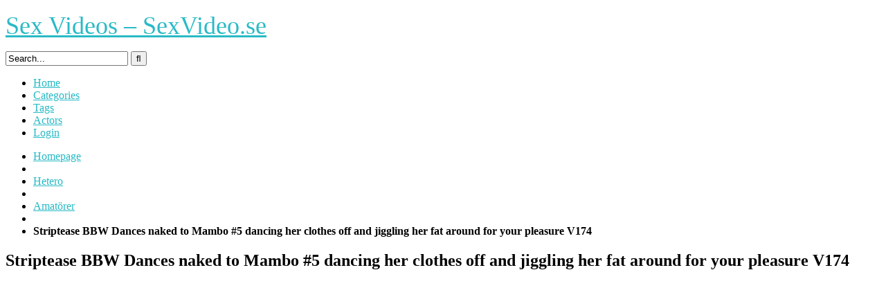

--- FILE ---
content_type: text/html; charset=UTF-8
request_url: https://sexvideo.se/hetero/amatorer/striptease-bbw-dances-naked-to-mambo-5-dancing-her-clothes-off-and-jiggling-her-fat-around-for-your-pleasure-v174/
body_size: 14016
content:
<!DOCTYPE html>


<html lang="sv-SE" prefix="og: https://ogp.me/ns#">
<head>
<meta charset="UTF-8">
<meta content='width=device-width, initial-scale=1.0, maximum-scale=1.0, user-scalable=0' name='viewport' />
<link rel="profile" href="https://gmpg.org/xfn/11">
<link rel="icon" href="">

<!-- Meta social networks -->

<!-- Meta Facebook -->
<meta property="fb:app_id" content="966242223397117" />
<meta property="og:url" content="https://sexvideo.se/hetero/amatorer/striptease-bbw-dances-naked-to-mambo-5-dancing-her-clothes-off-and-jiggling-her-fat-around-for-your-pleasure-v174/" />
<meta property="og:type" content="article" />
<meta property="og:title" content="Striptease BBW Dances naked to Mambo #5 dancing her clothes off and jiggling her fat around for your pleasure V174" />
<meta property="og:description" content="Striptease BBW Dances naked to Mambo #5 dancing her clothes off and jiggling her fat around for your pleasure V174" />
<meta property="og:image" content="https://sexvideo.se/wp-content/uploads/2023/01/striptease-bbw-dances-naked-to-mambo-5-dancing-her-clothes-off-and-jiggling-her-fat-around-for-your-pleasure-v174.jpg" />
<meta property="og:image:width" content="200" />
<meta property="og:image:height" content="200" />

<!-- Meta Twitter -->
<meta name="twitter:card" content="summary">
<!--<meta name="twitter:site" content="@site_username">-->
<meta name="twitter:title" content="Striptease BBW Dances naked to Mambo #5 dancing her clothes off and jiggling her fat around for your pleasure V174">
<meta name="twitter:description" content="Striptease BBW Dances naked to Mambo #5 dancing her clothes off and jiggling her fat around for your pleasure V174">
<!--<meta name="twitter:creator" content="@creator_username">-->
<meta name="twitter:image" content="https://sexvideo.se/wp-content/uploads/2023/01/striptease-bbw-dances-naked-to-mambo-5-dancing-her-clothes-off-and-jiggling-her-fat-around-for-your-pleasure-v174.jpg">
<!--<meta name="twitter:domain" content="YourDomain.com">-->

<!-- Temp style -->


<style>
	.post-thumbnail {
		aspect-ratio: 16/9;
	}

	.post-thumbnail video,
	.post-thumbnail img {
		object-fit: cover;
	}


			@import url(https://fonts.googleapis.com/css?family=Open+Sans);
		.site-title a {
		font-family: Open Sans;
		font-size: 36px;
	}
	.site-branding .logo img {
		max-width: 300px;
		max-height: 120px;
		margin-top: 0px;
		margin-left: 0px;
	}
	a,
	.site-title a i,
	.thumb-block:hover .rating-bar i,
	.categories-list .thumb-block:hover .entry-header .cat-title:before,
	.required,
	.top-bar i:hover,
	#site-navigation > ul > li:hover > a,
	#site-navigation > ul > li:focus > a,
	#site-navigation > ul > li.current_page_item > a,
	#site-navigation > ul > li.current-menu-item > a,
	#site-navigation ul ul li a:hover,
	#filters .filters-select:after,
	.morelink i,
	.site-branding .header-search input#searchsubmit:hover,
	#filters .filters-select,
	#filters .filters-options span:hover a,
	a.tag-cloud-link:hover,
	.template-actors li a:hover,
	.video-tags a.label:hover,
	a.tag-cloud-link:focus,
	.template-actors li a:focus,
	.video-tags a.label:focus,
	.main-navigation li.my-area i,
	.thumb-block:hover .photos-count i
	.more-videos {
		color: #29BAC6;
	}
	button,
	.button,
	input[type="button"],
	input[type="reset"],
	/*input[type="submit"],*/
	.label
	body #filters .label.secondary.active,
	.label.secondary:hover,
	.widget_categories ul li a:hover,
	.comment-reply-link,
	span.post-like a.disabled:hover,
	.sharing-buttons i:hover {
		border-color: #29BAC6!important;
		background-color: #29BAC6!important;
	}
	.rating-bar-meter,
	.vjs-play-progress,
	.bx-wrapper .bx-controls-direction a {
		background-color: #29BAC6!important;
	}
	#video-tabs button.tab-link.active,
	.title-block,
	.widget-title,
	.page-title,
	.page .entry-title,
	.comments-title,
	.comment-reply-title,
	.morelink:hover,
	input[type="text"]:focus,
	input[type="email"]:focus,
	input[type="url"]:focus,
	input[type="password"]:focus,
	input[type="search"]:focus,
	input[type="number"]:focus,
	input[type="tel"]:focus,
	input[type="range"]:focus,
	input[type="date"]:focus,
	input[type="month"]:focus,
	input[type="week"]:focus,
	input[type="time"]:focus,
	input[type="datetime"]:focus,
	input[type="datetime-local"]:focus,
	input[type="color"]:focus,
	textarea:focus,
	.thumb-block:hover .post-thumbnail img,
	.no-thumb:hover,
	a.tag-cloud-link:hover,
	.template-actors li a:hover,
	.video-tags a.label:hover {
		border-color: #29BAC6!important;
	}

	.logo-watermark-img {
		max-width: px;
	}

	
	.thumb-block .inner-border::after {
		-webkit-box-shadow: inset 0px 0px 0px 0px #29BAC6;
		-moz-box-shadow: inset 0px 0px 0px 0px #29BAC6;
		box-shadow: inset 0px 0px 0px 0px #29BAC6;
	}
	.thumb-block .inner-border:hover::after {
		-webkit-box-shadow: inset 0px 0px 0px 3px #29BAC6;
		-moz-box-shadow: inset 0px 0px 0px 3px #29BAC6;
		box-shadow: inset 0px 0px 0px 3px #29BAC6;
	}

	/* Small desktops ----------- */
	@media only screen  and (min-width : 64.001em) and (max-width : 84em) {
		#main .thumb-block {
			width: 20%!important;
		}
	}

	/* Desktops and laptops ----------- */
	@media only screen  and (min-width : 84.001em) {
		#main .thumb-block {
			width: 20%!important;
		}
	}

</style>

<!-- Google Analytics -->

<!-- Meta Verification -->


<!-- Sökmotoroptimering av Rank Math – https://rankmath.com/ -->
<title>Striptease BBW Dances naked to Mambo #5 dancing her clothes off and jiggling her fat around for your pleasure V174 - Sex Videos - SexVideo.se</title>
<meta name="robots" content="follow, index, max-snippet:-1, max-video-preview:-1, max-image-preview:large"/>
<link rel="canonical" href="https://sexvideo.se/hetero/amatorer/striptease-bbw-dances-naked-to-mambo-5-dancing-her-clothes-off-and-jiggling-her-fat-around-for-your-pleasure-v174/" />
<meta property="og:locale" content="sv_SE" />
<meta property="og:type" content="article" />
<meta property="og:title" content="Striptease BBW Dances naked to Mambo #5 dancing her clothes off and jiggling her fat around for your pleasure V174 - Sex Videos - SexVideo.se" />
<meta property="og:url" content="https://sexvideo.se/hetero/amatorer/striptease-bbw-dances-naked-to-mambo-5-dancing-her-clothes-off-and-jiggling-her-fat-around-for-your-pleasure-v174/" />
<meta property="og:site_name" content="Sex Videos - SexVideo.se" />
<meta property="article:tag" content="bbw" />
<meta property="article:tag" content="dancing" />
<meta property="article:tag" content="fat" />
<meta property="article:tag" content="naked" />
<meta property="article:tag" content="striptease" />
<meta property="article:tag" content="your" />
<meta property="article:section" content="Amatörer" />
<meta property="article:published_time" content="2023-01-20T07:52:26+01:00" />
<meta name="twitter:card" content="summary_large_image" />
<meta name="twitter:title" content="Striptease BBW Dances naked to Mambo #5 dancing her clothes off and jiggling her fat around for your pleasure V174 - Sex Videos - SexVideo.se" />
<meta name="twitter:label1" content="Skriven av" />
<meta name="twitter:data1" content="sexvideoadm" />
<meta name="twitter:label2" content="Lästid" />
<meta name="twitter:data2" content="Mindre än en minut" />
<script type="application/ld+json" class="rank-math-schema">{"@context":"https://schema.org","@graph":[{"@type":["Person","Organization"],"@id":"https://sexvideo.se/#person","name":"sexvideoadm"},{"@type":"WebSite","@id":"https://sexvideo.se/#website","url":"https://sexvideo.se","name":"sexvideoadm","publisher":{"@id":"https://sexvideo.se/#person"},"inLanguage":"sv-SE"},{"@type":"ImageObject","@id":"https://sexvideo.se/wp-content/uploads/2023/01/striptease-bbw-dances-naked-to-mambo-5-dancing-her-clothes-off-and-jiggling-her-fat-around-for-your-pleasure-v174.jpg","url":"https://sexvideo.se/wp-content/uploads/2023/01/striptease-bbw-dances-naked-to-mambo-5-dancing-her-clothes-off-and-jiggling-her-fat-around-for-your-pleasure-v174.jpg","width":"320","height":"180","inLanguage":"sv-SE"},{"@type":"WebPage","@id":"https://sexvideo.se/hetero/amatorer/striptease-bbw-dances-naked-to-mambo-5-dancing-her-clothes-off-and-jiggling-her-fat-around-for-your-pleasure-v174/#webpage","url":"https://sexvideo.se/hetero/amatorer/striptease-bbw-dances-naked-to-mambo-5-dancing-her-clothes-off-and-jiggling-her-fat-around-for-your-pleasure-v174/","name":"Striptease BBW Dances naked to Mambo #5 dancing her clothes off and jiggling her fat around for your pleasure V174 - Sex Videos - SexVideo.se","datePublished":"2023-01-20T07:52:26+01:00","dateModified":"2023-01-20T07:52:26+01:00","isPartOf":{"@id":"https://sexvideo.se/#website"},"primaryImageOfPage":{"@id":"https://sexvideo.se/wp-content/uploads/2023/01/striptease-bbw-dances-naked-to-mambo-5-dancing-her-clothes-off-and-jiggling-her-fat-around-for-your-pleasure-v174.jpg"},"inLanguage":"sv-SE"},{"@type":"Person","@id":"https://sexvideo.se/author/sexvideoadm/","name":"sexvideoadm","url":"https://sexvideo.se/author/sexvideoadm/","image":{"@type":"ImageObject","@id":"https://secure.gravatar.com/avatar/230193c110bd6774ec0a32a9f10308a7822692173115701ad5964bb13d08580b?s=96&amp;d=mm&amp;r=g","url":"https://secure.gravatar.com/avatar/230193c110bd6774ec0a32a9f10308a7822692173115701ad5964bb13d08580b?s=96&amp;d=mm&amp;r=g","caption":"sexvideoadm","inLanguage":"sv-SE"},"sameAs":["https://sexvideo.se"]},{"@type":"BlogPosting","headline":"Striptease BBW Dances naked to Mambo #5 dancing her clothes off and jiggling her fat around for your","datePublished":"2023-01-20T07:52:26+01:00","dateModified":"2023-01-20T07:52:26+01:00","articleSection":"Amat\u00f6rer","author":{"@id":"https://sexvideo.se/author/sexvideoadm/","name":"sexvideoadm"},"publisher":{"@id":"https://sexvideo.se/#person"},"name":"Striptease BBW Dances naked to Mambo #5 dancing her clothes off and jiggling her fat around for your","@id":"https://sexvideo.se/hetero/amatorer/striptease-bbw-dances-naked-to-mambo-5-dancing-her-clothes-off-and-jiggling-her-fat-around-for-your-pleasure-v174/#richSnippet","isPartOf":{"@id":"https://sexvideo.se/hetero/amatorer/striptease-bbw-dances-naked-to-mambo-5-dancing-her-clothes-off-and-jiggling-her-fat-around-for-your-pleasure-v174/#webpage"},"image":{"@id":"https://sexvideo.se/wp-content/uploads/2023/01/striptease-bbw-dances-naked-to-mambo-5-dancing-her-clothes-off-and-jiggling-her-fat-around-for-your-pleasure-v174.jpg"},"inLanguage":"sv-SE","mainEntityOfPage":{"@id":"https://sexvideo.se/hetero/amatorer/striptease-bbw-dances-naked-to-mambo-5-dancing-her-clothes-off-and-jiggling-her-fat-around-for-your-pleasure-v174/#webpage"}}]}</script>
<!-- /Rank Math SEO-tillägg för WordPress -->

<link rel='dns-prefetch' href='//www.googletagmanager.com' />
<link rel="alternate" type="application/rss+xml" title="Sex Videos - SexVideo.se &raquo; Webbflöde" href="https://sexvideo.se/feed/" />
<link rel="alternate" type="application/rss+xml" title="Sex Videos - SexVideo.se &raquo; Kommentarsflöde" href="https://sexvideo.se/comments/feed/" />
<link rel="alternate" type="application/rss+xml" title="Sex Videos - SexVideo.se &raquo; Kommentarsflöde för Striptease BBW Dances naked to Mambo #5 dancing her clothes off and jiggling her fat around for your pleasure V174" href="https://sexvideo.se/hetero/amatorer/striptease-bbw-dances-naked-to-mambo-5-dancing-her-clothes-off-and-jiggling-her-fat-around-for-your-pleasure-v174/feed/" />
<link rel="alternate" title="oEmbed (JSON)" type="application/json+oembed" href="https://sexvideo.se/wp-json/oembed/1.0/embed?url=https%3A%2F%2Fsexvideo.se%2Fhetero%2Famatorer%2Fstriptease-bbw-dances-naked-to-mambo-5-dancing-her-clothes-off-and-jiggling-her-fat-around-for-your-pleasure-v174%2F" />
<link rel="alternate" title="oEmbed (XML)" type="text/xml+oembed" href="https://sexvideo.se/wp-json/oembed/1.0/embed?url=https%3A%2F%2Fsexvideo.se%2Fhetero%2Famatorer%2Fstriptease-bbw-dances-naked-to-mambo-5-dancing-her-clothes-off-and-jiggling-her-fat-around-for-your-pleasure-v174%2F&#038;format=xml" />
<style id='wp-img-auto-sizes-contain-inline-css' type='text/css'>
img:is([sizes=auto i],[sizes^="auto," i]){contain-intrinsic-size:3000px 1500px}
/*# sourceURL=wp-img-auto-sizes-contain-inline-css */
</style>
<style id='wp-emoji-styles-inline-css' type='text/css'>

	img.wp-smiley, img.emoji {
		display: inline !important;
		border: none !important;
		box-shadow: none !important;
		height: 1em !important;
		width: 1em !important;
		margin: 0 0.07em !important;
		vertical-align: -0.1em !important;
		background: none !important;
		padding: 0 !important;
	}
/*# sourceURL=wp-emoji-styles-inline-css */
</style>
<style id='wp-block-library-inline-css' type='text/css'>
:root{--wp-block-synced-color:#7a00df;--wp-block-synced-color--rgb:122,0,223;--wp-bound-block-color:var(--wp-block-synced-color);--wp-editor-canvas-background:#ddd;--wp-admin-theme-color:#007cba;--wp-admin-theme-color--rgb:0,124,186;--wp-admin-theme-color-darker-10:#006ba1;--wp-admin-theme-color-darker-10--rgb:0,107,160.5;--wp-admin-theme-color-darker-20:#005a87;--wp-admin-theme-color-darker-20--rgb:0,90,135;--wp-admin-border-width-focus:2px}@media (min-resolution:192dpi){:root{--wp-admin-border-width-focus:1.5px}}.wp-element-button{cursor:pointer}:root .has-very-light-gray-background-color{background-color:#eee}:root .has-very-dark-gray-background-color{background-color:#313131}:root .has-very-light-gray-color{color:#eee}:root .has-very-dark-gray-color{color:#313131}:root .has-vivid-green-cyan-to-vivid-cyan-blue-gradient-background{background:linear-gradient(135deg,#00d084,#0693e3)}:root .has-purple-crush-gradient-background{background:linear-gradient(135deg,#34e2e4,#4721fb 50%,#ab1dfe)}:root .has-hazy-dawn-gradient-background{background:linear-gradient(135deg,#faaca8,#dad0ec)}:root .has-subdued-olive-gradient-background{background:linear-gradient(135deg,#fafae1,#67a671)}:root .has-atomic-cream-gradient-background{background:linear-gradient(135deg,#fdd79a,#004a59)}:root .has-nightshade-gradient-background{background:linear-gradient(135deg,#330968,#31cdcf)}:root .has-midnight-gradient-background{background:linear-gradient(135deg,#020381,#2874fc)}:root{--wp--preset--font-size--normal:16px;--wp--preset--font-size--huge:42px}.has-regular-font-size{font-size:1em}.has-larger-font-size{font-size:2.625em}.has-normal-font-size{font-size:var(--wp--preset--font-size--normal)}.has-huge-font-size{font-size:var(--wp--preset--font-size--huge)}.has-text-align-center{text-align:center}.has-text-align-left{text-align:left}.has-text-align-right{text-align:right}.has-fit-text{white-space:nowrap!important}#end-resizable-editor-section{display:none}.aligncenter{clear:both}.items-justified-left{justify-content:flex-start}.items-justified-center{justify-content:center}.items-justified-right{justify-content:flex-end}.items-justified-space-between{justify-content:space-between}.screen-reader-text{border:0;clip-path:inset(50%);height:1px;margin:-1px;overflow:hidden;padding:0;position:absolute;width:1px;word-wrap:normal!important}.screen-reader-text:focus{background-color:#ddd;clip-path:none;color:#444;display:block;font-size:1em;height:auto;left:5px;line-height:normal;padding:15px 23px 14px;text-decoration:none;top:5px;width:auto;z-index:100000}html :where(.has-border-color){border-style:solid}html :where([style*=border-top-color]){border-top-style:solid}html :where([style*=border-right-color]){border-right-style:solid}html :where([style*=border-bottom-color]){border-bottom-style:solid}html :where([style*=border-left-color]){border-left-style:solid}html :where([style*=border-width]){border-style:solid}html :where([style*=border-top-width]){border-top-style:solid}html :where([style*=border-right-width]){border-right-style:solid}html :where([style*=border-bottom-width]){border-bottom-style:solid}html :where([style*=border-left-width]){border-left-style:solid}html :where(img[class*=wp-image-]){height:auto;max-width:100%}:where(figure){margin:0 0 1em}html :where(.is-position-sticky){--wp-admin--admin-bar--position-offset:var(--wp-admin--admin-bar--height,0px)}@media screen and (max-width:600px){html :where(.is-position-sticky){--wp-admin--admin-bar--position-offset:0px}}

/*# sourceURL=wp-block-library-inline-css */
</style><style id='global-styles-inline-css' type='text/css'>
:root{--wp--preset--aspect-ratio--square: 1;--wp--preset--aspect-ratio--4-3: 4/3;--wp--preset--aspect-ratio--3-4: 3/4;--wp--preset--aspect-ratio--3-2: 3/2;--wp--preset--aspect-ratio--2-3: 2/3;--wp--preset--aspect-ratio--16-9: 16/9;--wp--preset--aspect-ratio--9-16: 9/16;--wp--preset--color--black: #000000;--wp--preset--color--cyan-bluish-gray: #abb8c3;--wp--preset--color--white: #ffffff;--wp--preset--color--pale-pink: #f78da7;--wp--preset--color--vivid-red: #cf2e2e;--wp--preset--color--luminous-vivid-orange: #ff6900;--wp--preset--color--luminous-vivid-amber: #fcb900;--wp--preset--color--light-green-cyan: #7bdcb5;--wp--preset--color--vivid-green-cyan: #00d084;--wp--preset--color--pale-cyan-blue: #8ed1fc;--wp--preset--color--vivid-cyan-blue: #0693e3;--wp--preset--color--vivid-purple: #9b51e0;--wp--preset--gradient--vivid-cyan-blue-to-vivid-purple: linear-gradient(135deg,rgb(6,147,227) 0%,rgb(155,81,224) 100%);--wp--preset--gradient--light-green-cyan-to-vivid-green-cyan: linear-gradient(135deg,rgb(122,220,180) 0%,rgb(0,208,130) 100%);--wp--preset--gradient--luminous-vivid-amber-to-luminous-vivid-orange: linear-gradient(135deg,rgb(252,185,0) 0%,rgb(255,105,0) 100%);--wp--preset--gradient--luminous-vivid-orange-to-vivid-red: linear-gradient(135deg,rgb(255,105,0) 0%,rgb(207,46,46) 100%);--wp--preset--gradient--very-light-gray-to-cyan-bluish-gray: linear-gradient(135deg,rgb(238,238,238) 0%,rgb(169,184,195) 100%);--wp--preset--gradient--cool-to-warm-spectrum: linear-gradient(135deg,rgb(74,234,220) 0%,rgb(151,120,209) 20%,rgb(207,42,186) 40%,rgb(238,44,130) 60%,rgb(251,105,98) 80%,rgb(254,248,76) 100%);--wp--preset--gradient--blush-light-purple: linear-gradient(135deg,rgb(255,206,236) 0%,rgb(152,150,240) 100%);--wp--preset--gradient--blush-bordeaux: linear-gradient(135deg,rgb(254,205,165) 0%,rgb(254,45,45) 50%,rgb(107,0,62) 100%);--wp--preset--gradient--luminous-dusk: linear-gradient(135deg,rgb(255,203,112) 0%,rgb(199,81,192) 50%,rgb(65,88,208) 100%);--wp--preset--gradient--pale-ocean: linear-gradient(135deg,rgb(255,245,203) 0%,rgb(182,227,212) 50%,rgb(51,167,181) 100%);--wp--preset--gradient--electric-grass: linear-gradient(135deg,rgb(202,248,128) 0%,rgb(113,206,126) 100%);--wp--preset--gradient--midnight: linear-gradient(135deg,rgb(2,3,129) 0%,rgb(40,116,252) 100%);--wp--preset--font-size--small: 13px;--wp--preset--font-size--medium: 20px;--wp--preset--font-size--large: 36px;--wp--preset--font-size--x-large: 42px;--wp--preset--spacing--20: 0.44rem;--wp--preset--spacing--30: 0.67rem;--wp--preset--spacing--40: 1rem;--wp--preset--spacing--50: 1.5rem;--wp--preset--spacing--60: 2.25rem;--wp--preset--spacing--70: 3.38rem;--wp--preset--spacing--80: 5.06rem;--wp--preset--shadow--natural: 6px 6px 9px rgba(0, 0, 0, 0.2);--wp--preset--shadow--deep: 12px 12px 50px rgba(0, 0, 0, 0.4);--wp--preset--shadow--sharp: 6px 6px 0px rgba(0, 0, 0, 0.2);--wp--preset--shadow--outlined: 6px 6px 0px -3px rgb(255, 255, 255), 6px 6px rgb(0, 0, 0);--wp--preset--shadow--crisp: 6px 6px 0px rgb(0, 0, 0);}:where(.is-layout-flex){gap: 0.5em;}:where(.is-layout-grid){gap: 0.5em;}body .is-layout-flex{display: flex;}.is-layout-flex{flex-wrap: wrap;align-items: center;}.is-layout-flex > :is(*, div){margin: 0;}body .is-layout-grid{display: grid;}.is-layout-grid > :is(*, div){margin: 0;}:where(.wp-block-columns.is-layout-flex){gap: 2em;}:where(.wp-block-columns.is-layout-grid){gap: 2em;}:where(.wp-block-post-template.is-layout-flex){gap: 1.25em;}:where(.wp-block-post-template.is-layout-grid){gap: 1.25em;}.has-black-color{color: var(--wp--preset--color--black) !important;}.has-cyan-bluish-gray-color{color: var(--wp--preset--color--cyan-bluish-gray) !important;}.has-white-color{color: var(--wp--preset--color--white) !important;}.has-pale-pink-color{color: var(--wp--preset--color--pale-pink) !important;}.has-vivid-red-color{color: var(--wp--preset--color--vivid-red) !important;}.has-luminous-vivid-orange-color{color: var(--wp--preset--color--luminous-vivid-orange) !important;}.has-luminous-vivid-amber-color{color: var(--wp--preset--color--luminous-vivid-amber) !important;}.has-light-green-cyan-color{color: var(--wp--preset--color--light-green-cyan) !important;}.has-vivid-green-cyan-color{color: var(--wp--preset--color--vivid-green-cyan) !important;}.has-pale-cyan-blue-color{color: var(--wp--preset--color--pale-cyan-blue) !important;}.has-vivid-cyan-blue-color{color: var(--wp--preset--color--vivid-cyan-blue) !important;}.has-vivid-purple-color{color: var(--wp--preset--color--vivid-purple) !important;}.has-black-background-color{background-color: var(--wp--preset--color--black) !important;}.has-cyan-bluish-gray-background-color{background-color: var(--wp--preset--color--cyan-bluish-gray) !important;}.has-white-background-color{background-color: var(--wp--preset--color--white) !important;}.has-pale-pink-background-color{background-color: var(--wp--preset--color--pale-pink) !important;}.has-vivid-red-background-color{background-color: var(--wp--preset--color--vivid-red) !important;}.has-luminous-vivid-orange-background-color{background-color: var(--wp--preset--color--luminous-vivid-orange) !important;}.has-luminous-vivid-amber-background-color{background-color: var(--wp--preset--color--luminous-vivid-amber) !important;}.has-light-green-cyan-background-color{background-color: var(--wp--preset--color--light-green-cyan) !important;}.has-vivid-green-cyan-background-color{background-color: var(--wp--preset--color--vivid-green-cyan) !important;}.has-pale-cyan-blue-background-color{background-color: var(--wp--preset--color--pale-cyan-blue) !important;}.has-vivid-cyan-blue-background-color{background-color: var(--wp--preset--color--vivid-cyan-blue) !important;}.has-vivid-purple-background-color{background-color: var(--wp--preset--color--vivid-purple) !important;}.has-black-border-color{border-color: var(--wp--preset--color--black) !important;}.has-cyan-bluish-gray-border-color{border-color: var(--wp--preset--color--cyan-bluish-gray) !important;}.has-white-border-color{border-color: var(--wp--preset--color--white) !important;}.has-pale-pink-border-color{border-color: var(--wp--preset--color--pale-pink) !important;}.has-vivid-red-border-color{border-color: var(--wp--preset--color--vivid-red) !important;}.has-luminous-vivid-orange-border-color{border-color: var(--wp--preset--color--luminous-vivid-orange) !important;}.has-luminous-vivid-amber-border-color{border-color: var(--wp--preset--color--luminous-vivid-amber) !important;}.has-light-green-cyan-border-color{border-color: var(--wp--preset--color--light-green-cyan) !important;}.has-vivid-green-cyan-border-color{border-color: var(--wp--preset--color--vivid-green-cyan) !important;}.has-pale-cyan-blue-border-color{border-color: var(--wp--preset--color--pale-cyan-blue) !important;}.has-vivid-cyan-blue-border-color{border-color: var(--wp--preset--color--vivid-cyan-blue) !important;}.has-vivid-purple-border-color{border-color: var(--wp--preset--color--vivid-purple) !important;}.has-vivid-cyan-blue-to-vivid-purple-gradient-background{background: var(--wp--preset--gradient--vivid-cyan-blue-to-vivid-purple) !important;}.has-light-green-cyan-to-vivid-green-cyan-gradient-background{background: var(--wp--preset--gradient--light-green-cyan-to-vivid-green-cyan) !important;}.has-luminous-vivid-amber-to-luminous-vivid-orange-gradient-background{background: var(--wp--preset--gradient--luminous-vivid-amber-to-luminous-vivid-orange) !important;}.has-luminous-vivid-orange-to-vivid-red-gradient-background{background: var(--wp--preset--gradient--luminous-vivid-orange-to-vivid-red) !important;}.has-very-light-gray-to-cyan-bluish-gray-gradient-background{background: var(--wp--preset--gradient--very-light-gray-to-cyan-bluish-gray) !important;}.has-cool-to-warm-spectrum-gradient-background{background: var(--wp--preset--gradient--cool-to-warm-spectrum) !important;}.has-blush-light-purple-gradient-background{background: var(--wp--preset--gradient--blush-light-purple) !important;}.has-blush-bordeaux-gradient-background{background: var(--wp--preset--gradient--blush-bordeaux) !important;}.has-luminous-dusk-gradient-background{background: var(--wp--preset--gradient--luminous-dusk) !important;}.has-pale-ocean-gradient-background{background: var(--wp--preset--gradient--pale-ocean) !important;}.has-electric-grass-gradient-background{background: var(--wp--preset--gradient--electric-grass) !important;}.has-midnight-gradient-background{background: var(--wp--preset--gradient--midnight) !important;}.has-small-font-size{font-size: var(--wp--preset--font-size--small) !important;}.has-medium-font-size{font-size: var(--wp--preset--font-size--medium) !important;}.has-large-font-size{font-size: var(--wp--preset--font-size--large) !important;}.has-x-large-font-size{font-size: var(--wp--preset--font-size--x-large) !important;}
/*# sourceURL=global-styles-inline-css */
</style>

<style id='classic-theme-styles-inline-css' type='text/css'>
/*! This file is auto-generated */
.wp-block-button__link{color:#fff;background-color:#32373c;border-radius:9999px;box-shadow:none;text-decoration:none;padding:calc(.667em + 2px) calc(1.333em + 2px);font-size:1.125em}.wp-block-file__button{background:#32373c;color:#fff;text-decoration:none}
/*# sourceURL=/wp-includes/css/classic-themes.min.css */
</style>

<!-- Kodblock för ”Google-tagg (gtag.js)” tillagt av Site Kit -->
<!-- Kodblock för ”Google Analytics” tillagt av Site Kit -->
<script type="text/javascript" src="https://www.googletagmanager.com/gtag/js?id=G-PNS0MNYT47" id="google_gtagjs-js" async></script>
<script type="text/javascript" id="google_gtagjs-js-after">
/* <![CDATA[ */
window.dataLayer = window.dataLayer || [];function gtag(){dataLayer.push(arguments);}
gtag("set","linker",{"domains":["sexvideo.se"]});
gtag("js", new Date());
gtag("set", "developer_id.dZTNiMT", true);
gtag("config", "G-PNS0MNYT47");
//# sourceURL=google_gtagjs-js-after
/* ]]> */
</script>
<link rel="https://api.w.org/" href="https://sexvideo.se/wp-json/" /><link rel="alternate" title="JSON" type="application/json" href="https://sexvideo.se/wp-json/wp/v2/posts/83347" /><link rel="EditURI" type="application/rsd+xml" title="RSD" href="https://sexvideo.se/xmlrpc.php?rsd" />
<meta name="generator" content="WordPress 6.9" />
<link rel='shortlink' href='https://sexvideo.se/?p=83347' />
<meta name="generator" content="Site Kit by Google 1.168.0" /><link rel="pingback" href="https://sexvideo.se/xmlrpc.php"></head>

<body data-rsssl=1
class="wp-singular post-template-default single single-post postid-83347 single-format-video wp-theme-kingtube">
<div id="page">
	<a class="skip-link screen-reader-text" href="#content">Skip to content</a>

	<header id="masthead" class="site-header" role="banner">

		<div class="site-branding row">
			<div class="logo">
															<p class="site-title"><a href="https://sexvideo.se/" rel="home">
																								<i class="fa fa-play-circle"></i>								Sex Videos &#8211; SexVideo.se</a></p>
												</div>
							<div class="header-search small-search">
	<form method="get" id="searchform" action="https://sexvideo.se/">
					<input class="input-group-field" value="Search..." name="s" id="s" onfocus="if (this.value == 'Search...') {this.value = '';}" onblur="if (this.value == '') {this.value = 'Search...';}" type="text" />
		
		<input class="fa-input" type="submit" id="searchsubmit" value="&#xf002;" />
	</form>
</div>
						<div class="clear"></div>

			<nav id="site-navigation" class="main-navigation" role="navigation">
				<div id="head-mobile"></div>
				<div class="button-nav"></div>
				<ul id="menu-main-menu" class="menu"><li id="menu-item-11" class="home-icon menu-item menu-item-type-custom menu-item-object-custom menu-item-home menu-item-11"><a href="https://sexvideo.se">Home</a></li>
<li id="menu-item-12" class="cat-icon menu-item menu-item-type-post_type menu-item-object-page menu-item-12"><a href="https://sexvideo.se/categories/">Categories</a></li>
<li id="menu-item-13" class="tag-icon menu-item menu-item-type-post_type menu-item-object-page menu-item-13"><a href="https://sexvideo.se/tags/">Tags</a></li>
<li id="menu-item-14" class="star-icon menu-item menu-item-type-post_type menu-item-object-page menu-item-14"><a href="https://sexvideo.se/actors/">Actors</a></li>
<li><a href="#wpst-login">Login</a></li></ul>			</nav><!-- #site-navigation -->
			<div class="clear"></div>

		</div><!-- .site-branding -->

		<div class="clear"></div>

	</header><!-- #masthead -->

	<div class="breadcrumbs-area"><div class="row"><ul id="breadcrumbs" class="breadcrumbs"><li class="item-home"><a class="bread-link bread-home" href="https://sexvideo.se" title="Homepage">Homepage</a></li><li class="separator separator-home"> <i class="fa fa-chevron-right"></i> </li><li class="item-cat"><a href="https://sexvideo.se/category/hetero/">Hetero</a></li><li class="separator"> <i class="fa fa-chevron-right"></i> </li><li class="item-cat"><a href="https://sexvideo.se/category/hetero/amatorer/">Amatörer</a></li><li class="separator"> <i class="fa fa-chevron-right"></i> </li><li class="item-current item-83347"><strong class="bread-current bread-83347" title="Striptease BBW Dances naked to Mambo #5 dancing her clothes off and jiggling her fat around for your pleasure V174">Striptease BBW Dances naked to Mambo #5 dancing her clothes off and jiggling her fat around for your pleasure V174</strong></li></ul></div></div>
	<div id="content" class="site-content row">

		
<div id="primary" class="content-area">
	<main id="main" class="site-main" role="main">

	
<article id="post-83347" class="post-83347 post type-post status-publish format-video has-post-thumbnail hentry category-amatorer tag-bbw tag-dancing tag-fat tag-naked tag-striptease tag-your post_format-post-format-video actors-pleasure" itemprop="video" itemscope itemtype="https://schema.org/VideoObject">

	<header class="entry-header">
		<h1>Striptease BBW Dances naked to Mambo #5 dancing her clothes off and jiggling her fat around for your pleasure V174</h1>	</header><!-- .entry-header -->

	<div class="entry-content">
		
<div class="video-player-area
	with-sidebar-ads">

	<meta itemprop="author" content="sexvideoadm" />
	<meta itemprop="name" content="Striptease BBW Dances naked to Mambo #5 dancing her clothes off and jiggling her fat around for your pleasure V174" />
			<meta itemprop="description" content="Striptease BBW Dances naked to Mambo #5 dancing her clothes off and jiggling her fat around for your pleasure V174" />
		<meta itemprop="duration" content="P0DT0H4M6S" />
	<meta itemprop="thumbnailUrl" content="https://ic-vt-lm.xhcdn.com/a/ZWYwZTU5NmUyNDVlYzcxOTQyOThmM2Q0NjIyMDA5YTU/s(w:320,h:180),jpeg/022/939/947/v2/320x180.204.jpg" />
			<meta itemprop="embedURL" content="https://xhamster.com/embed/xh2gnPR" />
		<meta itemprop="uploadDate" content="2023-01-20T07:52:26+01:00" />

	
	<div class="video-player">


					<div class="responsive-player">
				<iframe src="https://xhamster.com/embed/xh2gnPR" frameborder="0" scrolling="no" width="960" height="720" allowfullscreen></iframe>			</div>
		
		<!-- Inside video player advertising -->
									<div class="happy-inside-player">
					<div class="zone-1"><!--<a href="#"><img src="https://sexvideo.se/wp-content/themes/kingtube/assets/img/banners/square.jpg"></a>--></div>
					<div class="zone-2"><!--<a href="#"><img src="https://sexvideo.se/wp-content/themes/kingtube/assets/img/banners/square.jpg"></a>--></div>
					<button class="close close-text">Close Advertising</button>
				</div>
						
	</div>
	
	
	<!-- Video infos -->
	<div class="video-infos">
		<div class="video-infos-left">
							<div class="video-views"><span>0</span> views</div>
										<div class="separator">|</div>
										<div class="likes"><span class="likes_count">0</span> likes</div>
					</div>

		<div class="video-infos-right">
							<div id="rating">
					<span id="video-rate"><span class="post-like"><a class="button" href="#" data-post_id="83347" data-post_like="like"><span class="like" title="I like it"><span id="more"><i class="fa fa-heart"></i> Like it</span></a></span></span>
				</div>
										<div class="video-share">
					<button class="button"><i class="fa fa-share-alt"></i> Share</button>
					<div class="sharing-buttons" >
												<!-- Facebook -->
													<div id="fb-root"></div>
							<script>(function(d, s, id) {
							var js, fjs = d.getElementsByTagName(s)[0];
							if (d.getElementById(id)) return;
							js = d.createElement(s); js.id = id;
							js.src = 'https://connect.facebook.net/fr_FR/sdk.js#xfbml=1&version=v2.12';
							fjs.parentNode.insertBefore(js, fjs);
							}(document, 'script', 'facebook-jssdk'));</script>
							<a target="_blank" href="https://www.facebook.com/sharer/sharer.php?u=https://sexvideo.se/hetero/amatorer/striptease-bbw-dances-naked-to-mambo-5-dancing-her-clothes-off-and-jiggling-her-fat-around-for-your-pleasure-v174/&amp;src=sdkpreparse"><i id="facebook" class="fa fa-facebook"></i></a>
						
						<!-- Twitter -->
													<a target="_blank" href="https://twitter.com/home?status=https://sexvideo.se/hetero/amatorer/striptease-bbw-dances-naked-to-mambo-5-dancing-her-clothes-off-and-jiggling-her-fat-around-for-your-pleasure-v174/"><i id="twitter" class="fa fa-twitter"></i></a>
						
						<!-- Google Plus -->
													<a target="_blank" href="https://plus.google.com/share?url=https://sexvideo.se/hetero/amatorer/striptease-bbw-dances-naked-to-mambo-5-dancing-her-clothes-off-and-jiggling-her-fat-around-for-your-pleasure-v174/"><i id="googleplus" class="fa fa-google-plus"></i></a>
						
						<!-- Linkedin -->
													<a target="_blank" href="https://www.linkedin.com/shareArticle?mini=true&amp;url=https://sexvideo.se/hetero/amatorer/striptease-bbw-dances-naked-to-mambo-5-dancing-her-clothes-off-and-jiggling-her-fat-around-for-your-pleasure-v174/&amp;title=Striptease BBW Dances naked to Mambo #5 dancing her clothes off and jiggling her fat around for your pleasure V174&amp;summary=Striptease BBW Dances naked to Mambo #5 dancing her clothes off and jiggling her fat around for your pleasure V174&amp;source=https://sexvideo.se"><i id="linkedin" class="fa fa-linkedin"></i></a>
						
						<!-- Tumblr -->
													<a target="_blank" href="https://tumblr.com/widgets/share/tool?canonicalUrl=https://sexvideo.se/hetero/amatorer/striptease-bbw-dances-naked-to-mambo-5-dancing-her-clothes-off-and-jiggling-her-fat-around-for-your-pleasure-v174/"><i id="tumblr" class="fa fa-tumblr-square"></i></a>
						
						<!-- Reddit -->
													<a target="_blank" href="https://www.reddit.com/submit?url"><i id="reddit" class="fa fa-reddit-square"></i></a>
						
						<!-- Odnoklassniki -->
													<a target="_blank" href="https://www.odnoklassniki.ru/dk?st.cmd=addShare&st._surl=https://sexvideo.se/hetero/amatorer/striptease-bbw-dances-naked-to-mambo-5-dancing-her-clothes-off-and-jiggling-her-fat-around-for-your-pleasure-v174/&title=Striptease BBW Dances naked to Mambo #5 dancing her clothes off and jiggling her fat around for your pleasure V174"><i id="odnoklassniki" class="fa fa-odnoklassniki"></i></a>
						
						<!-- Email -->
													<a target="_blank" href="/cdn-cgi/l/email-protection#[base64]"><i id="email" class="fa fa-envelope"></i></a>
											</div>
				</div>

									</div>
	</div>
	<div class="clear"></div>
	<!-- Description -->
		<!-- Video tags -->
			<div class="video-tags">
			<div class="tags-list"><a href="https://sexvideo.se/category/hetero/amatorer/" class="label" title="Amatörer"><i class="fa fa-folder"></i> Amatörer</a><a href="https://sexvideo.se/actor/pleasure/" class="label" title="pleasure"><i class="fa fa-star"></i> pleasure</a><a href="https://sexvideo.se/tag/bbw/" class="label" title="bbw"><i class="fa fa-tag"></i> bbw</a><a href="https://sexvideo.se/tag/dancing/" class="label" title="dancing"><i class="fa fa-tag"></i> dancing</a><a href="https://sexvideo.se/tag/fat/" class="label" title="fat"><i class="fa fa-tag"></i> fat</a><a href="https://sexvideo.se/tag/naked/" class="label" title="naked"><i class="fa fa-tag"></i> naked</a><a href="https://sexvideo.se/tag/striptease/" class="label" title="striptease"><i class="fa fa-tag"></i> striptease</a><a href="https://sexvideo.se/tag/your/" class="label" title="your"><i class="fa fa-tag"></i> your</a></div>		</div>
	
	<!-- Under video advertising -->
			<div class="under-player-ad">
			<!--<a href="#"><img src="https://sexvideo.se/wp-content/themes/kingtube/assets/img/banners/leaderboard.jpg"></a>-->		</div>
		<!-- Under video mobile advertising -->
			<div class="under-player-ad-mobile">
			<!--<a href="#"><img src="https://sexvideo.se/wp-content/themes/kingtube/assets/img/banners/square.jpg"></a>-->		</div>
	</div>
		<div class="sidebar-ads">
	<!--<a href="#"><img src="https://sexvideo.se/wp-content/themes/kingtube/assets/img/banners/square.jpg"></a>-->	<!--<a href="#"><img src="https://sexvideo.se/wp-content/themes/kingtube/assets/img/banners/square.jpg"></a>-->	<!--<a href="#"><img src="https://sexvideo.se/wp-content/themes/kingtube/assets/img/banners/square.jpg"></a>--></div>	</div><!-- .entry-content -->

	<div class="under-video-block videos-list">    
				<h2>Related videos</h2>
		
<article data-video-id="video_1" data-main-thumb="https://sexvideo.se/wp-content/uploads/2025/01/face-and-asshole-punching-in-boxing-gloves-asshole-kicking.jpg" data-trailer="https://sexvideo.se/wp-content/uploads/2025/01/face-and-asshole-punching-in-boxing-gloves-asshole-kicking.mp4" class="thumb-block video-preview-item post-165691 post type-post status-publish format-video has-post-thumbnail hentry category-amatorer tag-asshole tag-face tag-gloves post_format-post-format-video" data-post-id="165691">
	<a href="https://sexvideo.se/hetero/amatorer/face-and-asshole-punching-in-boxing-gloves-asshole-kicking/" title="Face and Asshole Punching in Boxing Gloves, Asshole Kicking">
		<div class="post-thumbnail inner-border">
							<div class="video-overlay"></div>
				<div class="post-thumbnail-container"><img class="video-main-thumb" width="300" height="168.75" src="https://sexvideo.se/wp-content/uploads/2025/01/face-and-asshole-punching-in-boxing-gloves-asshole-kicking.jpg" alt="Face and Asshole Punching in Boxing Gloves, Asshole Kicking"></div>			
			<span class="views"><i class="fa fa-eye"></i> 6</span>			<span class="duration"><i class="fa fa-clock-o"></i> 00:57</span>		</div>
		<header class="entry-header">
			<span>Face and Asshole Punching in Boxing Gloves, Asshole Kicking</span>
		</header>
	</a>
</article>

<article data-video-id="video_2" data-main-thumb="https://sexvideo.se/wp-content/uploads/2025/01/7-seconds-hi-pressure-squirt.jpg" data-trailer="https://sexvideo.se/wp-content/uploads/2025/01/7-seconds-hi-pressure-squirt.mp4" class="thumb-block video-preview-item post-165688 post type-post status-publish format-video has-post-thumbnail hentry category-amatorer tag-squirt post_format-post-format-video" data-post-id="165688">
	<a href="https://sexvideo.se/hetero/amatorer/7-seconds-hi-pressure-squirt/" title="7 seconds hi pressure squirt">
		<div class="post-thumbnail inner-border">
							<div class="video-overlay"></div>
				<div class="post-thumbnail-container"><img class="video-main-thumb" width="300" height="168.75" src="https://sexvideo.se/wp-content/uploads/2025/01/7-seconds-hi-pressure-squirt.jpg" alt="7 seconds hi pressure squirt"></div>			
			<span class="views"><i class="fa fa-eye"></i> 8</span>			<span class="duration"><i class="fa fa-clock-o"></i> 05:57</span>		</div>
		<header class="entry-header">
			<span>7 seconds hi pressure squirt</span>
		</header>
	</a>
</article>

<article data-video-id="video_3" data-main-thumb="https://sexvideo.se/wp-content/uploads/2025/01/best-surprise-fuck-ever-for-this-girl-in-south-africa.jpg" data-trailer="https://sexvideo.se/wp-content/uploads/2025/01/best-surprise-fuck-ever-for-this-girl-in-south-africa.mp4" class="thumb-block video-preview-item post-165685 post type-post status-publish format-video has-post-thumbnail hentry category-amatorer tag-best tag-ever tag-fuck tag-girl tag-surprise post_format-post-format-video" data-post-id="165685">
	<a href="https://sexvideo.se/hetero/amatorer/best-surprise-fuck-ever-for-this-girl-in-south-africa/" title="Best Surprise Fuck Ever for This Girl in South Africa">
		<div class="post-thumbnail inner-border">
							<div class="video-overlay"></div>
				<div class="post-thumbnail-container"><img class="video-main-thumb" width="300" height="168.75" src="https://sexvideo.se/wp-content/uploads/2025/01/best-surprise-fuck-ever-for-this-girl-in-south-africa.jpg" alt="Best Surprise Fuck Ever for This Girl in South Africa"></div>			
			<span class="views"><i class="fa fa-eye"></i> 12</span>			<span class="duration"><i class="fa fa-clock-o"></i> 03:46</span>		</div>
		<header class="entry-header">
			<span>Best Surprise Fuck Ever for This Girl in South Africa</span>
		</header>
	</a>
</article>

<article data-video-id="video_4" data-main-thumb="https://sexvideo.se/wp-content/uploads/2025/01/sister-in-laws-ass-fuck-video.jpg" data-trailer="https://sexvideo.se/wp-content/uploads/2025/01/sister-in-laws-ass-fuck-video.mp4" class="thumb-block video-preview-item post-165682 post type-post status-publish format-video has-post-thumbnail hentry category-amatorer tag-ass tag-ass-fuck tag-fuck tag-video post_format-post-format-video" data-post-id="165682">
	<a href="https://sexvideo.se/hetero/amatorer/sister-in-laws-ass-fuck-video/" title="Sister-in-law&#039;s ass fuck video">
		<div class="post-thumbnail inner-border">
							<div class="video-overlay"></div>
				<div class="post-thumbnail-container"><img class="video-main-thumb" width="300" height="168.75" src="https://sexvideo.se/wp-content/uploads/2025/01/sister-in-laws-ass-fuck-video.jpg" alt="Sister-in-law&#039;s ass fuck video"></div>			
			<span class="views"><i class="fa fa-eye"></i> 10</span>			<span class="duration"><i class="fa fa-clock-o"></i> 05:11</span>		</div>
		<header class="entry-header">
			<span>Sister-in-law&#039;s ass fuck video</span>
		</header>
	</a>
</article>

<article data-video-id="video_5" data-main-thumb="https://sexvideo.se/wp-content/uploads/2025/01/car-scrubbing-bitch.jpg" data-trailer="https://sexvideo.se/wp-content/uploads/2025/01/car-scrubbing-bitch.mp4" class="thumb-block video-preview-item post-165679 post type-post status-publish format-video has-post-thumbnail hentry category-amatorer tag-bitch tag-car post_format-post-format-video" data-post-id="165679">
	<a href="https://sexvideo.se/hetero/amatorer/car-scrubbing-bitch/" title="Car Scrubbing Bitch!">
		<div class="post-thumbnail inner-border">
							<div class="video-overlay"></div>
				<div class="post-thumbnail-container"><img class="video-main-thumb" width="300" height="168.75" src="https://sexvideo.se/wp-content/uploads/2025/01/car-scrubbing-bitch.jpg" alt="Car Scrubbing Bitch!"></div>			
			<span class="views"><i class="fa fa-eye"></i> 2</span>			<span class="duration"><i class="fa fa-clock-o"></i> 00:57</span>		</div>
		<header class="entry-header">
			<span>Car Scrubbing Bitch!</span>
		</header>
	</a>
</article>

<article data-video-id="video_6" data-main-thumb="https://sexvideo.se/wp-content/uploads/2025/01/pegging-my-stepson-pov.jpg" data-trailer="https://sexvideo.se/wp-content/uploads/2025/01/pegging-my-stepson-pov.mp4" class="thumb-block video-preview-item post-165676 post type-post status-publish format-video has-post-thumbnail hentry category-amatorer tag-pegging tag-pov post_format-post-format-video" data-post-id="165676">
	<a href="https://sexvideo.se/hetero/amatorer/pegging-my-stepson-pov/" title="Pegging My StepSon- POV">
		<div class="post-thumbnail inner-border">
							<div class="video-overlay"></div>
				<div class="post-thumbnail-container"><img class="video-main-thumb" width="300" height="168.75" src="https://sexvideo.se/wp-content/uploads/2025/01/pegging-my-stepson-pov.jpg" alt="Pegging My StepSon- POV"></div>			
			<span class="views"><i class="fa fa-eye"></i> 15</span>			<span class="duration"><i class="fa fa-clock-o"></i> 10:35</span>		</div>
		<header class="entry-header">
			<span>Pegging My StepSon- POV</span>
		</header>
	</a>
</article>

<article data-video-id="video_7" data-main-thumb="https://sexvideo.se/wp-content/uploads/2025/01/i-fantasize-about-sex-with-my-stepmom-and-masturbate.jpg" data-trailer="https://sexvideo.se/wp-content/uploads/2025/01/i-fantasize-about-sex-with-my-stepmom-and-masturbate.mp4" class="thumb-block video-preview-item post-165673 post type-post status-publish format-video has-post-thumbnail hentry category-amatorer tag-masturbate tag-sex tag-stepmom post_format-post-format-video" data-post-id="165673">
	<a href="https://sexvideo.se/hetero/amatorer/i-fantasize-about-sex-with-my-stepmom-and-masturbate/" title="I Fantasize About Sex with My Stepmom and Masturbate">
		<div class="post-thumbnail inner-border">
							<div class="video-overlay"></div>
				<div class="post-thumbnail-container"><img class="video-main-thumb" width="300" height="168.75" src="https://sexvideo.se/wp-content/uploads/2025/01/i-fantasize-about-sex-with-my-stepmom-and-masturbate.jpg" alt="I Fantasize About Sex with My Stepmom and Masturbate"></div>			
			<span class="views"><i class="fa fa-eye"></i> 3</span>			<span class="duration"><i class="fa fa-clock-o"></i> 02:55</span>		</div>
		<header class="entry-header">
			<span>I Fantasize About Sex with My Stepmom and Masturbate</span>
		</header>
	</a>
</article>

<article data-video-id="video_8" data-main-thumb="https://sexvideo.se/wp-content/uploads/2025/01/fellatio-that-works-the-cock.jpg" data-trailer="https://sexvideo.se/wp-content/uploads/2025/01/fellatio-that-works-the-cock.mp4" class="thumb-block video-preview-item post-165670 post type-post status-publish format-video has-post-thumbnail hentry category-amatorer tag-cock tag-fellatio post_format-post-format-video" data-post-id="165670">
	<a href="https://sexvideo.se/hetero/amatorer/fellatio-that-works-the-cock/" title="Fellatio That Works The Cock">
		<div class="post-thumbnail inner-border">
							<div class="video-overlay"></div>
				<div class="post-thumbnail-container"><img class="video-main-thumb" width="300" height="168.75" src="https://sexvideo.se/wp-content/uploads/2025/01/fellatio-that-works-the-cock.jpg" alt="Fellatio That Works The Cock"></div>			
			<span class="views"><i class="fa fa-eye"></i> 8</span>			<span class="duration"><i class="fa fa-clock-o"></i> 08:00</span>		</div>
		<header class="entry-header">
			<span>Fellatio That Works The Cock</span>
		</header>
	</a>
</article>

<article data-video-id="video_9" data-main-thumb="https://sexvideo.se/wp-content/uploads/2025/01/chubby-rich-girl-on-grid.jpg" data-trailer="https://sexvideo.se/wp-content/uploads/2025/01/chubby-rich-girl-on-grid.mp4" class="thumb-block video-preview-item post-165667 post type-post status-publish format-video has-post-thumbnail hentry category-amatorer tag-chubby tag-girl post_format-post-format-video" data-post-id="165667">
	<a href="https://sexvideo.se/hetero/amatorer/chubby-rich-girl-on-grid/" title="Chubby Rich Girl on Grid">
		<div class="post-thumbnail inner-border">
							<div class="video-overlay"></div>
				<div class="post-thumbnail-container"><img class="video-main-thumb" width="300" height="168.75" src="https://sexvideo.se/wp-content/uploads/2025/01/chubby-rich-girl-on-grid.jpg" alt="Chubby Rich Girl on Grid"></div>			
			<span class="views"><i class="fa fa-eye"></i> 9</span>			<span class="duration"><i class="fa fa-clock-o"></i> 08:25</span>		</div>
		<header class="entry-header">
			<span>Chubby Rich Girl on Grid</span>
		</header>
	</a>
</article>

<article data-video-id="video_10" data-main-thumb="https://sexvideo.se/wp-content/uploads/2025/01/preview-milfycalla-face-fucking-doggystyle-and-cumming-over-my-long-black-winter-jacket-183.jpg" data-trailer="https://sexvideo.se/wp-content/uploads/2025/01/preview-milfycalla-face-fucking-doggystyle-and-cumming-over-my-long-black-winter-jacket-183.mp4" class="thumb-block video-preview-item post-165664 post type-post status-publish format-video has-post-thumbnail hentry category-amatorer tag-black tag-cumming tag-doggystyle tag-face tag-face-fuck tag-fucking tag-long tag-over post_format-post-format-video" data-post-id="165664">
	<a href="https://sexvideo.se/hetero/amatorer/preview-milfycalla-face-fucking-doggystyle-and-cumming-over-my-long-black-winter-jacket-183/" title="Preview-milfycalla Face Fucking, Doggystyle and Cumming Over My Long Black Winter Jacket 183">
		<div class="post-thumbnail inner-border">
							<div class="video-overlay"></div>
				<div class="post-thumbnail-container"><img class="video-main-thumb" width="300" height="168.75" src="https://sexvideo.se/wp-content/uploads/2025/01/preview-milfycalla-face-fucking-doggystyle-and-cumming-over-my-long-black-winter-jacket-183.jpg" alt="Preview-milfycalla Face Fucking, Doggystyle and Cumming Over My Long Black Winter Jacket 183"></div>			
			<span class="views"><i class="fa fa-eye"></i> 12</span>			<span class="duration"><i class="fa fa-clock-o"></i> 08:41</span>		</div>
		<header class="entry-header">
			<span>Preview-milfycalla Face Fucking, Doggystyle and Cumming Over My Long Black Winter Jacket 183</span>
		</header>
	</a>
</article>

<article data-video-id="video_11" data-main-thumb="https://sexvideo.se/wp-content/uploads/2025/01/my-best-friends-boyfriend-dared-me-to-show-him-my-tits-and-big-ass-i-played-with-my-juicy-pussy.jpg" data-trailer="https://sexvideo.se/wp-content/uploads/2025/01/my-best-friends-boyfriend-dared-me-to-show-him-my-tits-and-big-ass-i-played-with-my-juicy-pussy.mp4" class="thumb-block video-preview-item post-165661 post type-post status-publish format-video has-post-thumbnail hentry category-amatorer tag-ass tag-best tag-big tag-big-ass tag-boyfriend tag-juicy tag-juicy-pussy tag-pussy tag-show tag-tits post_format-post-format-video" data-post-id="165661">
	<a href="https://sexvideo.se/hetero/amatorer/my-best-friends-boyfriend-dared-me-to-show-him-my-tits-and-big-ass-i-played-with-my-juicy-pussy/" title="My best friend&#8217;s boyfriend dared me to show him my tits and big ass, I played with my juicy pussy">
		<div class="post-thumbnail inner-border">
							<div class="video-overlay"></div>
				<div class="post-thumbnail-container"><img class="video-main-thumb" width="300" height="168.75" src="https://sexvideo.se/wp-content/uploads/2025/01/my-best-friends-boyfriend-dared-me-to-show-him-my-tits-and-big-ass-i-played-with-my-juicy-pussy.jpg" alt="My best friend&#8217;s boyfriend dared me to show him my tits and big ass, I played with my juicy pussy"></div>			
			<span class="views"><i class="fa fa-eye"></i> 12</span>			<span class="duration"><i class="fa fa-clock-o"></i> 13:21</span>		</div>
		<header class="entry-header">
			<span>My best friend&#8217;s boyfriend dared me to show him my tits and big ass, I played with my juicy pussy</span>
		</header>
	</a>
</article>

<article data-video-id="video_12" data-main-thumb="https://sexvideo.se/wp-content/uploads/2025/01/early-morning-backshots.jpg" data-trailer="https://sexvideo.se/wp-content/uploads/2025/01/early-morning-backshots.mp4" class="thumb-block video-preview-item post-165658 post type-post status-publish format-video has-post-thumbnail hentry category-amatorer tag-morning post_format-post-format-video" data-post-id="165658">
	<a href="https://sexvideo.se/hetero/amatorer/early-morning-backshots/" title="Early Morning Backshots">
		<div class="post-thumbnail inner-border">
							<div class="video-overlay"></div>
				<div class="post-thumbnail-container"><img class="video-main-thumb" width="300" height="168.75" src="https://sexvideo.se/wp-content/uploads/2025/01/early-morning-backshots.jpg" alt="Early Morning Backshots"></div>			
			<span class="views"><i class="fa fa-eye"></i> 4</span>			<span class="duration"><i class="fa fa-clock-o"></i> 01:55</span>		</div>
		<header class="entry-header">
			<span>Early Morning Backshots</span>
		</header>
	</a>
</article>

<article data-video-id="video_13" data-main-thumb="https://sexvideo.se/wp-content/uploads/2025/01/chubby-wife.jpg" data-trailer="https://sexvideo.se/wp-content/uploads/2025/01/chubby-wife.mp4" class="thumb-block video-preview-item post-165655 post type-post status-publish format-video has-post-thumbnail hentry category-amatorer tag-chubby tag-wife post_format-post-format-video" data-post-id="165655">
	<a href="https://sexvideo.se/hetero/amatorer/chubby-wife/" title="Chubby Wife">
		<div class="post-thumbnail inner-border">
							<div class="video-overlay"></div>
				<div class="post-thumbnail-container"><img class="video-main-thumb" width="300" height="168.75" src="https://sexvideo.se/wp-content/uploads/2025/01/chubby-wife.jpg" alt="Chubby Wife"></div>			
			<span class="views"><i class="fa fa-eye"></i> 5</span>			<span class="duration"><i class="fa fa-clock-o"></i> 03:13</span>		</div>
		<header class="entry-header">
			<span>Chubby Wife</span>
		</header>
	</a>
</article>

<article data-video-id="video_14" data-main-thumb="https://sexvideo.se/wp-content/uploads/2025/01/my-stepmom-and-i-ride-naked-in-a-car.jpg" data-trailer="https://sexvideo.se/wp-content/uploads/2025/01/my-stepmom-and-i-ride-naked-in-a-car.mp4" class="thumb-block video-preview-item post-165652 post type-post status-publish format-video has-post-thumbnail hentry category-amatorer tag-car tag-naked tag-ride tag-stepmom post_format-post-format-video" data-post-id="165652">
	<a href="https://sexvideo.se/hetero/amatorer/my-stepmom-and-i-ride-naked-in-a-car/" title="My stepmom and I ride naked in a car.">
		<div class="post-thumbnail inner-border">
							<div class="video-overlay"></div>
				<div class="post-thumbnail-container"><img class="video-main-thumb" width="300" height="168.75" src="https://sexvideo.se/wp-content/uploads/2025/01/my-stepmom-and-i-ride-naked-in-a-car.jpg" alt="My stepmom and I ride naked in a car."></div>			
			<span class="views"><i class="fa fa-eye"></i> 8</span>			<span class="duration"><i class="fa fa-clock-o"></i> 14:51</span>		</div>
		<header class="entry-header">
			<span>My stepmom and I ride naked in a car.</span>
		</header>
	</a>
</article>

<article data-video-id="video_15" data-main-thumb="https://sexvideo.se/wp-content/uploads/2025/01/horny-tattooed-blonde-nova-rae-rubs-her-pussy-with-a-dildo.jpg" data-trailer="https://sexvideo.se/wp-content/uploads/2025/01/horny-tattooed-blonde-nova-rae-rubs-her-pussy-with-a-dildo.mp4" class="thumb-block video-preview-item post-165649 post type-post status-publish format-video has-post-thumbnail hentry category-amatorer tag-blonde tag-dildo tag-horny tag-nova tag-pussy tag-tattooed post_format-post-format-video" data-post-id="165649">
	<a href="https://sexvideo.se/hetero/amatorer/horny-tattooed-blonde-nova-rae-rubs-her-pussy-with-a-dildo/" title="Horny Tattooed Blonde Nova Rae Rubs Her Pussy with a Dildo!">
		<div class="post-thumbnail inner-border">
							<div class="video-overlay"></div>
				<div class="post-thumbnail-container"><img class="video-main-thumb" width="300" height="168.75" src="https://sexvideo.se/wp-content/uploads/2025/01/horny-tattooed-blonde-nova-rae-rubs-her-pussy-with-a-dildo.jpg" alt="Horny Tattooed Blonde Nova Rae Rubs Her Pussy with a Dildo!"></div>			
			<span class="views"><i class="fa fa-eye"></i> 3</span>			<span class="duration"><i class="fa fa-clock-o"></i> 05:31</span>		</div>
		<header class="entry-header">
			<span>Horny Tattooed Blonde Nova Rae Rubs Her Pussy with a Dildo!</span>
		</header>
	</a>
</article>
				<div class="clear"></div>
	<div class="show-more-related">
		<a class="button large" href="https://sexvideo.se/category/hetero/amatorer/">Show more related videos</a>
	</div>
</div>
<div class="clear"></div>
	
<div id="comments" class="comments-area">

		<div id="respond" class="comment-respond">
		<h3 id="reply-title" class="comment-reply-title">Lämna ett svar <small><a rel="nofollow" id="cancel-comment-reply-link" href="/hetero/amatorer/striptease-bbw-dances-naked-to-mambo-5-dancing-her-clothes-off-and-jiggling-her-fat-around-for-your-pleasure-v174/#respond" style="display:none;">Avbryt svar</a></small></h3><form action="https://sexvideo.se/wp-comments-post.php" method="post" id="commentform" class="comment-form"><p class="comment-notes"><span id="email-notes">Din e-postadress kommer inte publiceras.</span> <span class="required-field-message">Obligatoriska fält är märkta <span class="required">*</span></span></p><div class="row"><div class="comment-form-comment"><label for="comment">Comment</label><textarea id="comment" name="comment" cols="45" rows="8" aria-required="true"></textarea></div><div class="comment-form-author"><label for="author">Name <span class="required">*</span></label><input id="author" name="author" type="text" value="" size="30" /></div>
<div class="comment-form-email"><label for="email">Email <span class="required">*</span></label><input id="email" name="email" type="text" value="" size="30" /></div>
<div class="comment-form-url"><label for="url">Website</label><input id="url" name="url" type="text" value="" size="30" /></div></div>
<p class="comment-form-cookies-consent"><input id="wp-comment-cookies-consent" name="wp-comment-cookies-consent" type="checkbox" value="yes" /> <label for="wp-comment-cookies-consent">Spara mitt namn, min e-postadress och webbplats i denna webbläsare till nästa gång jag skriver en kommentar.</label></p>
<p class="form-submit"><input name="submit" type="submit" id="submit" class="button large margin-top-2" value="Publicera kommentar" /> <input type='hidden' name='comment_post_ID' value='83347' id='comment_post_ID' />
<input type='hidden' name='comment_parent' id='comment_parent' value='0' />
</p></form>	</div><!-- #respond -->
	
</div><!-- #comments -->
</article><!-- #post-## -->

	</main><!-- #main -->
</div><!-- #primary -->

	</div><!-- #content -->

	<footer id="colophon" class="site-footer" role="contentinfo">
		<div class="row">			
							<div class="footer-ad-mobile">
					<!--<a href="#"><img src="https://sexvideo.se/wp-content/themes/kingtube/assets/img/banners/square.jpg"></a>-->				</div>
										<div class="footer-ad">
					<!--<a href="#"><img src="https://sexvideo.se/wp-content/themes/kingtube/assets/img/banners/leaderboard.jpg"></a>-->				</div>
			
			
			<div class="clear"></div>			

			
			
							<div class="site-info">
					All rights reserved. Powered by Magic				</div><!-- .site-info -->
					
		</div>
	</footer><!-- #colophon -->
</div><!-- #page -->

<a href="#" id="back-to-top" title="Back to top"><i class="fa fa-chevron-up"></i></a>

<script data-cfasync="false" src="/cdn-cgi/scripts/5c5dd728/cloudflare-static/email-decode.min.js"></script><script type="speculationrules">
{"prefetch":[{"source":"document","where":{"and":[{"href_matches":"/*"},{"not":{"href_matches":["/wp-*.php","/wp-admin/*","/wp-content/uploads/*","/wp-content/*","/wp-content/plugins/*","/wp-content/themes/kingtube/*","/*\\?(.+)"]}},{"not":{"selector_matches":"a[rel~=\"nofollow\"]"}},{"not":{"selector_matches":".no-prefetch, .no-prefetch a"}}]},"eagerness":"conservative"}]}
</script>
		<div class="modal fade wpst-user-modal" id="wpst-user-modal" tabindex="-1" role="dialog" aria-hidden="true">
			<div class="modal-dialog" data-active-tab="">
				<div class="modal-content">
					<div class="modal-body">
						<a href="#" class="close" data-dismiss="modal" aria-label="Close"><i class="fa fa-remove"></i></a>
						<!-- Register form -->
						<div class="wpst-register">	
															<div class="alert alert-danger">Registration is disabled.</div>
													</div>

						<!-- Login form -->
						<div class="wpst-login">							 
							<h3>Login to Sex Videos - SexVideo.se</h3>
						
							<form id="wpst_login_form" action="https://sexvideo.se/" method="post">

								<div class="form-field">
									<label>Username</label>
									<input class="form-control input-lg required" name="wpst_user_login" type="text"/>
								</div>
								<div class="form-field">
									<label for="wpst_user_pass">Password</label>
									<input class="form-control input-lg required" name="wpst_user_pass" id="wpst_user_pass" type="password"/>
								</div>
								<div class="form-field lost-password">
									<input type="hidden" name="action" value="wpst_login_member"/>
									<button class="btn btn-theme btn-lg" data-loading-text="Loading..." type="submit">Login</button> <a class="alignright" href="#wpst-reset-password">Lost Password?</a>
								</div>
								<input type="hidden" id="login-security" name="login-security" value="33b201218b" /><input type="hidden" name="_wp_http_referer" value="/hetero/amatorer/striptease-bbw-dances-naked-to-mambo-5-dancing-her-clothes-off-and-jiggling-her-fat-around-for-your-pleasure-v174/" />							</form>
							<div class="wpst-errors"></div>
						</div>

						<!-- Lost Password form -->
						<div class="wpst-reset-password">
						
							<h3>Reset Password</h3>
							<p>Enter the username or e-mail you used in your profile. A password reset link will be sent to you by email.</p>
						
							<form id="wpst_reset_password_form" action="https://sexvideo.se/" method="post">
								<div class="form-field">
									<label for="wpst_user_or_email">Username or E-mail</label>
									<input class="form-control input-lg required" name="wpst_user_or_email" id="wpst_user_or_email" type="text"/>
								</div>
								<div class="form-field">
									<input type="hidden" name="action" value="wpst_reset_password"/>
									<button class="btn btn-theme btn-lg" data-loading-text="Loading..." type="submit">Get new password</button>
								</div>
								<input type="hidden" id="password-security" name="password-security" value="33b201218b" /><input type="hidden" name="_wp_http_referer" value="/hetero/amatorer/striptease-bbw-dances-naked-to-mambo-5-dancing-her-clothes-off-and-jiggling-her-fat-around-for-your-pleasure-v174/" />							</form>
							<div class="wpst-errors"></div>
						</div>

						<div class="wpst-loading">
							<p><i class="fa fa-refresh fa-spin"></i><br>Loading...</p>
						</div>
					</div>
					<div class="modal-footer">
						<span class="wpst-register-footer">Don&#039;t have an account? <a href="#wpst-register">Sign up</a></span>
						<span class="wpst-login-footer">Already have an account? <a href="#wpst-login">Login</a></span>
					</div>				
				</div>
			</div>
		</div>
		<script id="wp-emoji-settings" type="application/json">
{"baseUrl":"https://s.w.org/images/core/emoji/17.0.2/72x72/","ext":".png","svgUrl":"https://s.w.org/images/core/emoji/17.0.2/svg/","svgExt":".svg","source":{"concatemoji":"https://sexvideo.se/wp-includes/js/wp-emoji-release.min.js?ver=6.9"}}
</script>
<script type="module">
/* <![CDATA[ */
/*! This file is auto-generated */
const a=JSON.parse(document.getElementById("wp-emoji-settings").textContent),o=(window._wpemojiSettings=a,"wpEmojiSettingsSupports"),s=["flag","emoji"];function i(e){try{var t={supportTests:e,timestamp:(new Date).valueOf()};sessionStorage.setItem(o,JSON.stringify(t))}catch(e){}}function c(e,t,n){e.clearRect(0,0,e.canvas.width,e.canvas.height),e.fillText(t,0,0);t=new Uint32Array(e.getImageData(0,0,e.canvas.width,e.canvas.height).data);e.clearRect(0,0,e.canvas.width,e.canvas.height),e.fillText(n,0,0);const a=new Uint32Array(e.getImageData(0,0,e.canvas.width,e.canvas.height).data);return t.every((e,t)=>e===a[t])}function p(e,t){e.clearRect(0,0,e.canvas.width,e.canvas.height),e.fillText(t,0,0);var n=e.getImageData(16,16,1,1);for(let e=0;e<n.data.length;e++)if(0!==n.data[e])return!1;return!0}function u(e,t,n,a){switch(t){case"flag":return n(e,"\ud83c\udff3\ufe0f\u200d\u26a7\ufe0f","\ud83c\udff3\ufe0f\u200b\u26a7\ufe0f")?!1:!n(e,"\ud83c\udde8\ud83c\uddf6","\ud83c\udde8\u200b\ud83c\uddf6")&&!n(e,"\ud83c\udff4\udb40\udc67\udb40\udc62\udb40\udc65\udb40\udc6e\udb40\udc67\udb40\udc7f","\ud83c\udff4\u200b\udb40\udc67\u200b\udb40\udc62\u200b\udb40\udc65\u200b\udb40\udc6e\u200b\udb40\udc67\u200b\udb40\udc7f");case"emoji":return!a(e,"\ud83e\u1fac8")}return!1}function f(e,t,n,a){let r;const o=(r="undefined"!=typeof WorkerGlobalScope&&self instanceof WorkerGlobalScope?new OffscreenCanvas(300,150):document.createElement("canvas")).getContext("2d",{willReadFrequently:!0}),s=(o.textBaseline="top",o.font="600 32px Arial",{});return e.forEach(e=>{s[e]=t(o,e,n,a)}),s}function r(e){var t=document.createElement("script");t.src=e,t.defer=!0,document.head.appendChild(t)}a.supports={everything:!0,everythingExceptFlag:!0},new Promise(t=>{let n=function(){try{var e=JSON.parse(sessionStorage.getItem(o));if("object"==typeof e&&"number"==typeof e.timestamp&&(new Date).valueOf()<e.timestamp+604800&&"object"==typeof e.supportTests)return e.supportTests}catch(e){}return null}();if(!n){if("undefined"!=typeof Worker&&"undefined"!=typeof OffscreenCanvas&&"undefined"!=typeof URL&&URL.createObjectURL&&"undefined"!=typeof Blob)try{var e="postMessage("+f.toString()+"("+[JSON.stringify(s),u.toString(),c.toString(),p.toString()].join(",")+"));",a=new Blob([e],{type:"text/javascript"});const r=new Worker(URL.createObjectURL(a),{name:"wpTestEmojiSupports"});return void(r.onmessage=e=>{i(n=e.data),r.terminate(),t(n)})}catch(e){}i(n=f(s,u,c,p))}t(n)}).then(e=>{for(const n in e)a.supports[n]=e[n],a.supports.everything=a.supports.everything&&a.supports[n],"flag"!==n&&(a.supports.everythingExceptFlag=a.supports.everythingExceptFlag&&a.supports[n]);var t;a.supports.everythingExceptFlag=a.supports.everythingExceptFlag&&!a.supports.flag,a.supports.everything||((t=a.source||{}).concatemoji?r(t.concatemoji):t.wpemoji&&t.twemoji&&(r(t.twemoji),r(t.wpemoji)))});
//# sourceURL=https://sexvideo.se/wp-includes/js/wp-emoji-loader.min.js
/* ]]> */
</script>

<!-- Other scripts -->

<!-- Mobile scripts -->

<script defer src="https://static.cloudflareinsights.com/beacon.min.js/vcd15cbe7772f49c399c6a5babf22c1241717689176015" integrity="sha512-ZpsOmlRQV6y907TI0dKBHq9Md29nnaEIPlkf84rnaERnq6zvWvPUqr2ft8M1aS28oN72PdrCzSjY4U6VaAw1EQ==" data-cf-beacon='{"version":"2024.11.0","token":"39d739c9a7bb41efa2d987960ba83e33","r":1,"server_timing":{"name":{"cfCacheStatus":true,"cfEdge":true,"cfExtPri":true,"cfL4":true,"cfOrigin":true,"cfSpeedBrain":true},"location_startswith":null}}' crossorigin="anonymous"></script>
</body>
</html><!-- WP Fastest Cache file was created in 0.497 seconds, on 22 December 2025 @ 20:40 -->